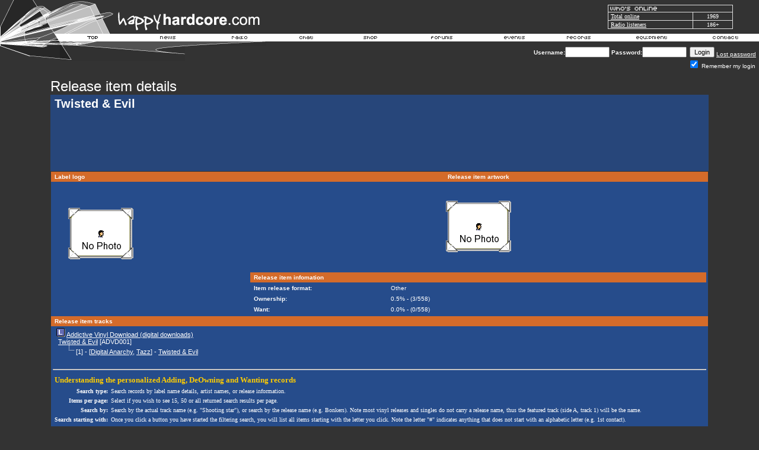

--- FILE ---
content_type: text/html
request_url: https://www.happyhardcore.com/records/record_releaseitemprofile.asp?action=recorditemsdisplay&recorditemsid=2215
body_size: 11607
content:
<html>
  <head>
	<meta charSet="utf-8"/>
	<meta property="fb:page_id" content="113075495369337"/>
<title>HappyHardcore.com - The most popular hardcore dance music site in the world</title>
<script src="/lib/site/navi_openwindow.js" type="b415a5b42401b2186fbc4137-text/javascript" charset="utf-8"></script>
<style type="text/css">
	a:active  {color:#FFFFFF;text-decoration:underline}
	a:link    {color:#FFFFFF;text-decoration:underline}
	a:visited {color:#FFFFFF;text-decoration:underline}
	a:hover   {color:#FFFFFF;text-decoration:underline}
input.radio {background: #264C8B; color:#000000}
	body,table,tr,td,textarea,select,input {
		font-family:Verdana, Arial, Helvetica;
		font-size:8pt;
	}
A.ssmItems:link	{color:black;text-decoration:none;}
A.ssmItems:hover	{color:black;text-decoration:none;}
A.ssmItems:active	{color:black;text-decoration:none;}
A.ssmItems:visited	{color:black;text-decoration:none;}
h1.title, h1.title2 {
	font-family: Verdana, Arial, Helvetica, sans-serif;
	display: inline;
	font-size: 12.5px;
	font-weight: normal;
}
h1.title2 {
	font-size: 20px;
	font-weight: 700;
}
</style>
<style type="text/css">
			.popup { font-family:Verdana,Arial,Helvetica,Sans-Serif; font-size:8.5pt;color:black }
			.popup_heading { font-weight:bold; color: #ce6300; font-family: Verdana,Arial,Helvetica,Sans-Serif; font-size:9pt; }
			.popup_sitetitle { font-family: Verdana, Arial, Helvetica, Sans-Serif; font-size:9pt; font-weight:bold; color:black}
			.popup_url { color:#666666; font-family: Verdana, Arial, Helvetica, Sans-Serif; font-size: 8pt; }
			.popup_link { font-family: Verdana, Arial, Helvetica, Sans-Serif; font-size: 9pt; }
   A.popup_commentslink:link, A.popup_commentslink:visited, A.popup_commentslink:active
   {
   	text-decoration: none;
   	font-family: Verdana,Arial,Helvetica,sans-serif;
   	font-weight: none;
   	font-size: 9px;
   	color: #444444;
   }
   A.popup_commentslink:hover
   {
   	text-decoration: underline;
   	font-family: Verdana,Arial,Helvetica,sans-serif;
   	font-weight: none;
   	font-size: 9px;
   	color: #E4630A;
   }
</style>
<script type="b415a5b42401b2186fbc4137-text/javascript" language="JavaScript">
		var disable_debug_handler=false;
	</script>
 <script src="/lib/radio/bubble/enum.js" type="b415a5b42401b2186fbc4137-text/javascript" language="JavaScript"></script><script src="/lib/radio/bubble/xml.js" type="b415a5b42401b2186fbc4137-text/javascript" language="JavaScript"></script><script src="/lib/radio/bubble/behavior.js" type="b415a5b42401b2186fbc4137-text/javascript" language="JavaScript"></script>
  <script language="javascript" TYPE="b415a5b42401b2186fbc4137-text/javascript">
     browserName = navigator.appName; browserVer = parseInt(navigator.appVersion);
     if ((browserName == "Netscape" && browserVer >= 3) || (browserName == "Microsoft Internet Explorer" && browserVer >=3))
      version = "n3";
     else
      version = "n2";
     var base = "/images/template/languages/english/";
     if (version == "n3"){
       nav_0on = new Image(36, 13); nav_0on.src = base + "over_top.gif";
       nav_1on = new Image(44, 13); nav_1on.src = base + "over_news.gif";
       nav_2on = new Image(63, 13); nav_2on.src = base + "over_radio.gif";
       nav_3on = new Image(63, 13); nav_3on.src = base + "over_chat.gif";
       nav_4on = new Image(93, 13); nav_4on.src = base + "over_shop.gif";
       nav_5on = new Image(93, 13); nav_5on.src = base + "over_forums.gif";
       nav_6on = new Image(50, 13); nav_6on.src = base + "over_events.gif";
       nav_7on = new Image(52, 13); nav_7on.src = base + "over_records.gif";
       nav_8on = new Image(63, 13); nav_8on.src = base + "over_equipment.gif";
       nav_9on = new Image(52, 13); nav_9on.src = base + "over_contact.gif";
       nav_0off = new Image(36, 13); nav_0off.src = base + "header_top.gif";
       nav_1off = new Image(44, 13); nav_1off.src = base + "header_news.gif";
       nav_2off = new Image(63, 13); nav_2off.src = base + "header_radio.gif";
       nav_3off = new Image(93, 13); nav_3off.src = base + "header_chat.gif";
       nav_4off = new Image(93, 13); nav_4off.src = base + "header_shop.gif";
       nav_5off = new Image(93, 13); nav_5off.src = base + "header_forums.gif";
       nav_6off = new Image(50, 13); nav_6off.src = base + "header_events.gif";
       nav_7off = new Image(52, 13); nav_7off.src = base + "header_records.gif";
       nav_8off = new Image(63, 13); nav_8off.src = base + "header_equipment.gif";
       nav_9off = new Image(52, 13); nav_9off.src = base + "header_contact.gif";
     }
       function On(imgName){
			if (version == "n3")
         {imgOn = eval(imgName + "on.src");
          document [imgName].src = imgOn;
         }
       }
       function Off(imgName){
			if (version == "n3")
         {imgOff = eval(imgName + "off.src");
          document [imgName].src = imgOff;
          window.status = ''
         }
       }
    </script>
<script data-cfasync="false" nonce="ee75fdd3-cf9b-4dae-88bf-fe706271b4a2">try{(function(w,d){!function(j,k,l,m){if(j.zaraz)console.error("zaraz is loaded twice");else{j[l]=j[l]||{};j[l].executed=[];j.zaraz={deferred:[],listeners:[]};j.zaraz._v="5874";j.zaraz._n="ee75fdd3-cf9b-4dae-88bf-fe706271b4a2";j.zaraz.q=[];j.zaraz._f=function(n){return async function(){var o=Array.prototype.slice.call(arguments);j.zaraz.q.push({m:n,a:o})}};for(const p of["track","set","debug"])j.zaraz[p]=j.zaraz._f(p);j.zaraz.init=()=>{var q=k.getElementsByTagName(m)[0],r=k.createElement(m),s=k.getElementsByTagName("title")[0];s&&(j[l].t=k.getElementsByTagName("title")[0].text);j[l].x=Math.random();j[l].w=j.screen.width;j[l].h=j.screen.height;j[l].j=j.innerHeight;j[l].e=j.innerWidth;j[l].l=j.location.href;j[l].r=k.referrer;j[l].k=j.screen.colorDepth;j[l].n=k.characterSet;j[l].o=(new Date).getTimezoneOffset();if(j.dataLayer)for(const t of Object.entries(Object.entries(dataLayer).reduce((u,v)=>({...u[1],...v[1]}),{})))zaraz.set(t[0],t[1],{scope:"page"});j[l].q=[];for(;j.zaraz.q.length;){const w=j.zaraz.q.shift();j[l].q.push(w)}r.defer=!0;for(const x of[localStorage,sessionStorage])Object.keys(x||{}).filter(z=>z.startsWith("_zaraz_")).forEach(y=>{try{j[l]["z_"+y.slice(7)]=JSON.parse(x.getItem(y))}catch{j[l]["z_"+y.slice(7)]=x.getItem(y)}});r.referrerPolicy="origin";r.src="/cdn-cgi/zaraz/s.js?z="+btoa(encodeURIComponent(JSON.stringify(j[l])));q.parentNode.insertBefore(r,q)};["complete","interactive"].includes(k.readyState)?zaraz.init():j.addEventListener("DOMContentLoaded",zaraz.init)}}(w,d,"zarazData","script");window.zaraz._p=async d$=>new Promise(ea=>{if(d$){d$.e&&d$.e.forEach(eb=>{try{const ec=d.querySelector("script[nonce]"),ed=ec?.nonce||ec?.getAttribute("nonce"),ee=d.createElement("script");ed&&(ee.nonce=ed);ee.innerHTML=eb;ee.onload=()=>{d.head.removeChild(ee)};d.head.appendChild(ee)}catch(ef){console.error(`Error executing script: ${eb}\n`,ef)}});Promise.allSettled((d$.f||[]).map(eg=>fetch(eg[0],eg[1])))}ea()});zaraz._p({"e":["(function(w,d){})(window,document)"]});})(window,document)}catch(e){throw fetch("/cdn-cgi/zaraz/t"),e;};</script></head>
<body bgColor="#333333" text="#FFFFFF" link="#FFFFFF" aLink="#FFFFFF" vLink="#FFFFFF" topmargin="0" leftmargin="0">
<style type="text/css">
.cswmItem {font-family:Verdana, Arial, Helvetica, Tahoma, sans-serif; font-size:10px; font-weight:normal; font-style:normal; color:#000000; text-align:left; text-decoration:none; padding:2px 5px 2px 5px}
.cswmItemOn {font-family:Verdana, Arial, Helvetica, Tahoma, sans-serif; font-size:10px; font-weight:normal; font-style:normal; color:#ffffff; text-decoration:none; padding:2px 5px 2px 5px}
.cswmItemCell {border-color:   ; border-style:solid; border-width:0px;}
.cswmExpand {cursor:default}
.cswmPopupBox {cursor:default; position:absolute; left:-500; display:none; z-index:1999; text-align:left;}
.cswmDisabled {color:#808080}
</style>

<div id="cswmPopupnav_0" class="cswmPopupBox">
  <div style="border-style:solid; border-width: 1px; border-color:#dfdfdf #000000 #000000 #dfdfdf">
    <div style="border-style:solid; border-width: 1px; border-color:black #808080 #808080 black">
      <table border="0" cellpadding="0" cellspacing="0">
        <tr onmouseover="if (!window.__cfRLUnblockHandlers) return false; cswmT('off'); cswmHiI('nav_0_0',1); cswmST(1);status='Home - My Area';" onmouseout="if (!window.__cfRLUnblockHandlers) return false; cswmT(250);cswmST();status='';" onClick="if (!window.__cfRLUnblockHandlers) return false; cswmHP(0);location.href='/forums/my.asp?sectionid=2'" data-cf-modified-b415a5b42401b2186fbc4137-="">
          <td width="1" id="cswmCellBordernav_0_0" class="cswmItemCell" bgcolor="#E7E7E7">
            <table width="100%" cellspacing="0" cellpadding="0" border="0">
              <tr>
                <td width="100%" nowrap="nowrap" id="cswmItemnav_0_0" class="cswmItem">
                  <span style="margin-right:5px">
                    <img align="absmiddle" id="cswmIconav_0_0" src="/images/forums/icon_nav_profile.gif" alt="" border=0 height="15" width="15" />
                  </span>
                  My Area
                </td>
              </tr>
            </table>
          </td>
        </tr>
        <tr onmouseover="if (!window.__cfRLUnblockHandlers) return false; cswmT('off'); cswmHiI('nav_0_1',1); cswmST(1);status='Home - Register';" onmouseout="if (!window.__cfRLUnblockHandlers) return false; cswmT(250);cswmST();status='';" onClick="if (!window.__cfRLUnblockHandlers) return false; cswmHP(0);location.href='/forums/policy.asp?sectionid=2'" data-cf-modified-b415a5b42401b2186fbc4137-="">
          <td width="1" id="cswmCellBordernav_0_1" class="cswmItemCell" bgcolor="#E7E7E7">
            <table width="100%" cellspacing="0" cellpadding="0" border="0">
              <tr>
                <td width="100%" nowrap="nowrap" id="cswmItemnav_0_1" class="cswmItem">
                  <span style="margin-right:5px">
                    <img align="absmiddle" id="cswmIconav_0_1" src="/images/forums/icon_nav_profile.gif" alt="" border=0 height="15" width="15" />
                  </span>
                  Register
                </td>
              </tr>
            </table>
          </td>
        </tr>
        <tr onmouseover="if (!window.__cfRLUnblockHandlers) return false; cswmT('off');cswmNHM('space',1);" onmouseout="if (!window.__cfRLUnblockHandlers) return false; cswmT(250)" data-cf-modified-b415a5b42401b2186fbc4137-="">
          <td align="Left" bgcolor="silver" colspan="2" height="1">
            <img style="display:block" src="/images/clearpixel.gif" width="1" height="1" alt="" border="0" />
          </td>
        </tr>
        <tr onmouseover="if (!window.__cfRLUnblockHandlers) return false; cswmT('off'); cswmHiI('nav_0_3',1); cswmST(1);status='Home - Donate to HappyHardcore.com';" onmouseout="if (!window.__cfRLUnblockHandlers) return false; cswmT(250);cswmST();status='';" onClick="if (!window.__cfRLUnblockHandlers) return false; cswmHP(0);location.href='/forums/portal_redirect.asp?linkid=416&linkname=HappyHardcore%2Ecom+%2D+Donations&catid=5&cattitle=General&area=&refID='" data-cf-modified-b415a5b42401b2186fbc4137-="">
          <td width="1" id="cswmCellBordernav_0_3" class="cswmItemCell" bgcolor="#E7E7E7">
            <table width="100%" cellspacing="0" cellpadding="0" border="0">
              <tr>
                <td width="100%" nowrap="nowrap" id="cswmItemnav_0_3" class="cswmItem">
                  <span style="margin-right:5px">
                    <img align="absmiddle" id="cswmIconav_0_3" src="/images/1pixel.gif" alt="" border=0 height="1" width="15" />
                  </span>
                  Donate
                </td>
              </tr>
            </table>
          </td>
        </tr>
        <tr onmouseover="if (!window.__cfRLUnblockHandlers) return false; cswmT('off'); cswmHiI('nav_0_4',1); cswmST(1,0,'nav_0_4');status='Home - Help';" onmouseout="if (!window.__cfRLUnblockHandlers) return false; cswmT(250);cswmST();status='';" onClick="if (!window.__cfRLUnblockHandlers) return false; cswmHP(0);location.href='/forums/faq_template.asp'" data-cf-modified-b415a5b42401b2186fbc4137-="">
          <td width="1" id="cswmCellBordernav_0_4" class="cswmItemCell" bgcolor="#E7E7E7">
            <table width="100%" cellspacing="0" cellpadding="0" border="0">
              <tr>
                <td width="100%" nowrap="nowrap" id="cswmItemnav_0_4" class="cswmItem">
                  <span style="margin-right:5px">
                    <img align="absmiddle" id="cswmIconav_0_4" src="/images/forums/icon_nav_help.gif" alt="" border=0 height="15" width="15" />
                  </span>
                  Help
                </td>
                <td id="cswmExpandnav_0_4" class="cswmExpand" style="padding-right:5px">
                  <img id="cswmExpandIcnav_0_4" src="/images/template/menu/arrow-black.gif" width="10" height="10" alt="" border="0" />
                </td>
              </tr>
            </table>
          </td>
        </tr>
      </table>
    </div>
  </div>
</div>
<div id="cswmPopup0" class="cswmPopupBox" onmouseover="if (!window.__cfRLUnblockHandlers) return false; cswmHiI('nav_0_4',1);" data-cf-modified-b415a5b42401b2186fbc4137-="">
  <div style="border-style:solid; border-width: 1px; border-color:#dfdfdf #000000 #000000 #dfdfdf">
    <div style="border-style:solid; border-width: 1px; border-color:black #808080 #808080 black">
      <table border="0" cellpadding="0" cellspacing="0">
        <tr onmouseover="if (!window.__cfRLUnblockHandlers) return false; cswmT('off'); cswmHiI('0_0',2); cswmST(2);status='Home - Help - FAQ';" onmouseout="if (!window.__cfRLUnblockHandlers) return false; cswmT(250);cswmST();status='';" onClick="if (!window.__cfRLUnblockHandlers) return false; cswmHP(0);location.href='/forums/faq_template.asp'" data-cf-modified-b415a5b42401b2186fbc4137-="">
          <td width="1" id="cswmCellBorder0_0" class="cswmItemCell" bgcolor="#E7E7E7">
            <table width="100%" cellspacing="0" cellpadding="0" border="0">
              <tr>
                <td width="100%" nowrap="nowrap" id="cswmItem0_0" class="cswmItem">
                  FAQ
                </td>
              </tr>
            </table>
          </td>
        </tr>
        <tr onmouseover="if (!window.__cfRLUnblockHandlers) return false; cswmT('off'); cswmHiI('0_1',2); cswmST(2);status='Home - Help - About us';" onmouseout="if (!window.__cfRLUnblockHandlers) return false; cswmT(250);cswmST();status='';" onClick="if (!window.__cfRLUnblockHandlers) return false; cswmHP(0);location.href='/forums/portal_redirect.asp?linkid=804&linkname=About+us&catid=5&cattitle=General&area=4&refID='" data-cf-modified-b415a5b42401b2186fbc4137-="">
          <td width="1" id="cswmCellBorder0_1" class="cswmItemCell" bgcolor="#E7E7E7">
            <table width="100%" cellspacing="0" cellpadding="0" border="0">
              <tr>
                <td width="100%" nowrap="nowrap" id="cswmItem0_1" class="cswmItem">
                  About us
                </td>
              </tr>
            </table>
          </td>
        </tr>
      </table>
    </div>
  </div>
</div>
<div id="cswmPopupnav_1" class="cswmPopupBox">
  <div style="border-style:solid; border-width: 1px; border-color:#dfdfdf #000000 #000000 #dfdfdf">
    <div style="border-style:solid; border-width: 1px; border-color:black #808080 #808080 black">
      <table border="0" cellpadding="0" cellspacing="0">
        <tr onmouseover="if (!window.__cfRLUnblockHandlers) return false; cswmT('off'); cswmHiI('nav_1_0',1); cswmST(1);status='News - Links';" onmouseout="if (!window.__cfRLUnblockHandlers) return false; cswmT(250);cswmST();status='';" onClick="if (!window.__cfRLUnblockHandlers) return false; cswmHP(0);location.href='/forums/portal_links.asp?sectionid=5&area=4'" data-cf-modified-b415a5b42401b2186fbc4137-="">
          <td width="1" id="cswmCellBordernav_1_0" class="cswmItemCell" bgcolor="#E7E7E7">
            <table width="100%" cellspacing="0" cellpadding="0" border="0">
              <tr>
                <td width="100%" nowrap="nowrap" id="cswmItemnav_1_0" class="cswmItem">
                  <span style="margin-right:5px">
                    <img align="absmiddle" id="cswmIconav_1_0" src="/images/forums/icon_nav_url.gif" alt="" border=0 height="15" width="15" />
                  </span>
                  Links
                </td>
              </tr>
            </table>
          </td>
        </tr>
        <tr onmouseover="if (!window.__cfRLUnblockHandlers) return false; cswmT('off'); cswmHiI('nav_1_1',1); cswmST(1,1,'nav_1_1');status='News - Articles';" onmouseout="if (!window.__cfRLUnblockHandlers) return false; cswmT(250);cswmST();status='';" onClick="if (!window.__cfRLUnblockHandlers) return false; cswmHP(0);location.href='/forums/portal_articles.asp?sectionid=5&area=3'" data-cf-modified-b415a5b42401b2186fbc4137-="">
          <td width="1" id="cswmCellBordernav_1_1" class="cswmItemCell" bgcolor="#E7E7E7">
            <table width="100%" cellspacing="0" cellpadding="0" border="0">
              <tr>
                <td width="100%" nowrap="nowrap" id="cswmItemnav_1_1" class="cswmItem">
                  <span style="margin-right:5px">
                    <img align="absmiddle" id="cswmIconav_1_1" src="/images/1pixel.gif" alt="" border=0 height="1" width="15" />
                  </span>
                  Articles
                </td>
                <td id="cswmExpandnav_1_1" class="cswmExpand" style="padding-right:5px">
                  <img id="cswmExpandIcnav_1_1" src="/images/template/menu/arrow-black.gif" width="10" height="10" alt="" border="0" />
                </td>
              </tr>
            </table>
          </td>
        </tr>
      </table>
    </div>
  </div>
</div>
<div id="cswmPopup1" class="cswmPopupBox" onmouseover="if (!window.__cfRLUnblockHandlers) return false; cswmHiI('nav_1_1',1);" data-cf-modified-b415a5b42401b2186fbc4137-="">
  <div style="border-style:solid; border-width: 1px; border-color:#dfdfdf #000000 #000000 #dfdfdf">
    <div style="border-style:solid; border-width: 1px; border-color:black #808080 #808080 black">
      <table border="0" cellpadding="0" cellspacing="0">
        <tr onmouseover="if (!window.__cfRLUnblockHandlers) return false; cswmT('off'); cswmHiI('1_0',2); cswmST(2);status='News - Articles - Competitions';" onmouseout="if (!window.__cfRLUnblockHandlers) return false; cswmT(250);cswmST();status='';" onClick="if (!window.__cfRLUnblockHandlers) return false; cswmHP(0);location.href='/forums/portal_articles.asp?catid=10&cattitle=Competitions&area='" data-cf-modified-b415a5b42401b2186fbc4137-="">
          <td width="1" id="cswmCellBorder1_0" class="cswmItemCell" bgcolor="#E7E7E7">
            <table width="100%" cellspacing="0" cellpadding="0" border="0">
              <tr>
                <td width="100%" nowrap="nowrap" id="cswmItem1_0" class="cswmItem">
                  Competitions
                </td>
              </tr>
            </table>
          </td>
        </tr>
        <tr onmouseover="if (!window.__cfRLUnblockHandlers) return false; cswmT('off'); cswmHiI('1_1',2); cswmST(2);status='News - Articles - Interviews';" onmouseout="if (!window.__cfRLUnblockHandlers) return false; cswmT(250);cswmST();status='';" onClick="if (!window.__cfRLUnblockHandlers) return false; cswmHP(0);location.href='/forums/portal_articles.asp?catid=9&area=3&refID=&cattitle=Interviews'" data-cf-modified-b415a5b42401b2186fbc4137-="">
          <td width="1" id="cswmCellBorder1_1" class="cswmItemCell" bgcolor="#E7E7E7">
            <table width="100%" cellspacing="0" cellpadding="0" border="0">
              <tr>
                <td width="100%" nowrap="nowrap" id="cswmItem1_1" class="cswmItem">
                  Interviews
                </td>
              </tr>
            </table>
          </td>
        </tr>
      </table>
    </div>
  </div>
</div>
<div id="cswmPopupnav_2" class="cswmPopupBox">
  <div style="border-style:solid; border-width: 1px; border-color:#dfdfdf #000000 #000000 #dfdfdf">
    <div style="border-style:solid; border-width: 1px; border-color:black #808080 #808080 black">
      <table border="0" cellpadding="0" cellspacing="0">
        <tr onmouseover="if (!window.__cfRLUnblockHandlers) return false; cswmT('off'); cswmHiI('nav_2_0',1); cswmST(1);status='Radio - About HappyHardcore.com DJs';" onmouseout="if (!window.__cfRLUnblockHandlers) return false; cswmT(250);cswmST();status='';" onClick="if (!window.__cfRLUnblockHandlers) return false; cswmHP(0);location.href='/radio/about/'" data-cf-modified-b415a5b42401b2186fbc4137-="">
          <td width="1" id="cswmCellBordernav_2_0" class="cswmItemCell" bgcolor="#E7E7E7">
            <table width="100%" cellspacing="0" cellpadding="0" border="0">
              <tr>
                <td width="100%" nowrap="nowrap" id="cswmItemnav_2_0" class="cswmItem">
                  About HHC.com DJs
                </td>
              </tr>
            </table>
          </td>
        </tr>
      </table>
    </div>
  </div>
</div>
<div id="cswmPopupnav_3" class="cswmPopupBox">
  <div style="border-style:solid; border-width: 1px; border-color:#dfdfdf #000000 #000000 #dfdfdf">
    <div style="border-style:solid; border-width: 1px; border-color:black #808080 #808080 black">
      <table border="0" cellpadding="0" cellspacing="0">
      </table>
    </div>
  </div>
</div>
<div id="cswmPopupnav_4" class="cswmPopupBox">
  <div style="border-style:solid; border-width: 1px; border-color:#dfdfdf #000000 #000000 #dfdfdf">
    <div style="border-style:solid; border-width: 1px; border-color:black #808080 #808080 black">
      <table border="0" cellpadding="0" cellspacing="0">
        <tr onmouseover="if (!window.__cfRLUnblockHandlers) return false; cswmT('off'); cswmHiI('nav_4_1',1); cswmST(1);status='Shop - T-shirts and merchandise';" onmouseout="if (!window.__cfRLUnblockHandlers) return false; cswmT(250);cswmST();status='';" onClick="if (!window.__cfRLUnblockHandlers) return false; cswmHP(0);location.href='https://www.cafepress.com/happyhard'" data-cf-modified-b415a5b42401b2186fbc4137-="">
          <td width="1" id="cswmCellBordernav_4_1" class="cswmItemCell" bgcolor="#E7E7E7">
            <table width="100%" cellspacing="0" cellpadding="0" border="0">
              <tr>
                <td width="100%" nowrap="nowrap" id="cswmItemnav_4_1" class="cswmItem">
                  T-shirts and merchandise
                </td>
              </tr>
            </table>
          </td>
        </tr>
      </table>
    </div>
  </div>
</div>
<div id="cswmPopupnav_5" class="cswmPopupBox">
  <div style="border-style:solid; border-width: 1px; border-color:#dfdfdf #000000 #000000 #dfdfdf">
    <div style="border-style:solid; border-width: 1px; border-color:black #808080 #808080 black">
      <table border="0" cellpadding="0" cellspacing="0">
        <tr onmouseover="if (!window.__cfRLUnblockHandlers) return false; cswmT('off'); cswmHiI('nav_5_0',1); cswmST(1);status='Forums - Profile';" onmouseout="if (!window.__cfRLUnblockHandlers) return false; cswmT(250);cswmST();status='';" onClick="if (!window.__cfRLUnblockHandlers) return false; cswmHP(0);location.href='/forums/memberprofile.asp?mode=Edit'" data-cf-modified-b415a5b42401b2186fbc4137-="">
          <td width="1" id="cswmCellBordernav_5_0" class="cswmItemCell" bgcolor="#E7E7E7">
            <table width="100%" cellspacing="0" cellpadding="0" border="0">
              <tr>
                <td width="100%" nowrap="nowrap" id="cswmItemnav_5_0" class="cswmItem">
                  Profile
                </td>
              </tr>
            </table>
          </td>
        </tr>
        <tr onmouseover="if (!window.__cfRLUnblockHandlers) return false; cswmT('off'); cswmHiI('nav_5_1',1); cswmST(1);status='Forums - Register';" onmouseout="if (!window.__cfRLUnblockHandlers) return false; cswmT(250);cswmST();status='';" onClick="if (!window.__cfRLUnblockHandlers) return false; cswmHP(0);location.href='/forums/policy.asp'" data-cf-modified-b415a5b42401b2186fbc4137-="">
          <td width="1" id="cswmCellBordernav_5_1" class="cswmItemCell" bgcolor="#E7E7E7">
            <table width="100%" cellspacing="0" cellpadding="0" border="0">
              <tr>
                <td width="100%" nowrap="nowrap" id="cswmItemnav_5_1" class="cswmItem">
                  Register
                </td>
              </tr>
            </table>
          </td>
        </tr>
        <tr onmouseover="if (!window.__cfRLUnblockHandlers) return false; cswmT('off'); cswmHiI('nav_5_2',1); cswmST(1);status='Forums - Active Topics';" onmouseout="if (!window.__cfRLUnblockHandlers) return false; cswmT(250);cswmST();status='';" onClick="if (!window.__cfRLUnblockHandlers) return false; cswmHP(0);location.href='/forums/active.asp'" data-cf-modified-b415a5b42401b2186fbc4137-="">
          <td width="1" id="cswmCellBordernav_5_2" class="cswmItemCell" bgcolor="#E7E7E7">
            <table width="100%" cellspacing="0" cellpadding="0" border="0">
              <tr>
                <td width="100%" nowrap="nowrap" id="cswmItemnav_5_2" class="cswmItem">
                  Active Topics
                </td>
              </tr>
            </table>
          </td>
        </tr>
        <tr onmouseover="if (!window.__cfRLUnblockHandlers) return false; cswmT('off'); cswmHiI('nav_5_3',1); cswmST(1);status='Forums - Topic Stats';" onmouseout="if (!window.__cfRLUnblockHandlers) return false; cswmT(250);cswmST();status='';" onClick="if (!window.__cfRLUnblockHandlers) return false; cswmHP(0);location.href='/forums/topic_stats.asp'" data-cf-modified-b415a5b42401b2186fbc4137-="">
          <td width="1" id="cswmCellBordernav_5_3" class="cswmItemCell" bgcolor="#E7E7E7">
            <table width="100%" cellspacing="0" cellpadding="0" border="0">
              <tr>
                <td width="100%" nowrap="nowrap" id="cswmItemnav_5_3" class="cswmItem">
                  Topic Stats
                </td>
              </tr>
            </table>
          </td>
        </tr>
        <tr onmouseover="if (!window.__cfRLUnblockHandlers) return false; cswmT('off'); cswmHiI('nav_5_4',1); cswmST(1);status='Forums - Members';" onmouseout="if (!window.__cfRLUnblockHandlers) return false; cswmT(250);cswmST();status='';" onClick="if (!window.__cfRLUnblockHandlers) return false; cswmHP(0);location.href='/forums/members.asp'" data-cf-modified-b415a5b42401b2186fbc4137-="">
          <td width="1" id="cswmCellBordernav_5_4" class="cswmItemCell" bgcolor="#E7E7E7">
            <table width="100%" cellspacing="0" cellpadding="0" border="0">
              <tr>
                <td width="100%" nowrap="nowrap" id="cswmItemnav_5_4" class="cswmItem">
                  Members
                </td>
              </tr>
            </table>
          </td>
        </tr>
        <tr onmouseover="if (!window.__cfRLUnblockHandlers) return false; cswmT('off'); cswmHiI('nav_5_5',1); cswmST(1);status='Forums - Search';" onmouseout="if (!window.__cfRLUnblockHandlers) return false; cswmT(250);cswmST();status='';" onClick="if (!window.__cfRLUnblockHandlers) return false; cswmHP(0);location.href='/forums/search.asp'" data-cf-modified-b415a5b42401b2186fbc4137-="">
          <td width="1" id="cswmCellBordernav_5_5" class="cswmItemCell" bgcolor="#E7E7E7">
            <table width="100%" cellspacing="0" cellpadding="0" border="0">
              <tr>
                <td width="100%" nowrap="nowrap" id="cswmItemnav_5_5" class="cswmItem">
                  Search
                </td>
              </tr>
            </table>
          </td>
        </tr>
        <tr onmouseover="if (!window.__cfRLUnblockHandlers) return false; cswmT('off');cswmNHM('space',1);" onmouseout="if (!window.__cfRLUnblockHandlers) return false; cswmT(250)" data-cf-modified-b415a5b42401b2186fbc4137-="">
          <td align="Left" bgcolor="silver" colspan="2" height="1">
            <img style="display:block" src="/images/clearpixel.gif" width="1" height="1" alt="" border="0" />
          </td>
        </tr>
        <tr onmouseover="if (!window.__cfRLUnblockHandlers) return false; cswmT('off'); cswmHiI('nav_5_7',1); cswmST(1);status='Forums - Bookmarks';" onmouseout="if (!window.__cfRLUnblockHandlers) return false; cswmT(250);cswmST();status='';" onClick="if (!window.__cfRLUnblockHandlers) return false; cswmHP(0);location.href='/forums/bookmark.asp'" data-cf-modified-b415a5b42401b2186fbc4137-="">
          <td width="1" id="cswmCellBordernav_5_7" class="cswmItemCell" bgcolor="#E7E7E7">
            <table width="100%" cellspacing="0" cellpadding="0" border="0">
              <tr>
                <td width="100%" nowrap="nowrap" id="cswmItemnav_5_7" class="cswmItem">
                  Bookmarks
                </td>
              </tr>
            </table>
          </td>
        </tr>
      </table>
    </div>
  </div>
</div>
<div id="cswmPopupnav_6" class="cswmPopupBox">
  <div style="border-style:solid; border-width: 1px; border-color:#dfdfdf #000000 #000000 #dfdfdf">
    <div style="border-style:solid; border-width: 1px; border-color:black #808080 #808080 black">
      <table border="0" cellpadding="0" cellspacing="0">
        <tr onmouseover="if (!window.__cfRLUnblockHandlers) return false; cswmT('off'); cswmHiI('nav_6_0',1); cswmST(1);status='Events - Add event';" onmouseout="if (!window.__cfRLUnblockHandlers) return false; cswmT(250);cswmST();status='';" onClick="if (!window.__cfRLUnblockHandlers) return false; cswmHP(0);location.href='/forums/events.asp?mode=add'" data-cf-modified-b415a5b42401b2186fbc4137-="">
          <td width="1" id="cswmCellBordernav_6_0" class="cswmItemCell" bgcolor="#E7E7E7">
            <table width="100%" cellspacing="0" cellpadding="0" border="0">
              <tr>
                <td width="100%" nowrap="nowrap" id="cswmItemnav_6_0" class="cswmItem">
                  <span style="margin-right:5px">
                    <img align="absmiddle" id="cswmIconav_6_0" src="/images/forums/event_1.gif" alt="" border=0 height="15" width="15" />
                  </span>
                  Add event
                </td>
              </tr>
            </table>
          </td>
        </tr>
      </table>
    </div>
  </div>
</div>
<div id="cswmPopupnav_7" class="cswmPopupBox">
  <div style="border-style:solid; border-width: 1px; border-color:#dfdfdf #000000 #000000 #dfdfdf">
    <div style="border-style:solid; border-width: 1px; border-color:black #808080 #808080 black">
      <table border="0" cellpadding="0" cellspacing="0">
        <tr onmouseover="if (!window.__cfRLUnblockHandlers) return false; cswmT('off'); cswmHiI('nav_7_0',1); cswmST(1);status='Records - Label Search';" onmouseout="if (!window.__cfRLUnblockHandlers) return false; cswmT(250);cswmST();status='';" onClick="if (!window.__cfRLUnblockHandlers) return false; cswmHP(0);location.href='/records/record_labelprofile.asp'" data-cf-modified-b415a5b42401b2186fbc4137-="">
          <td width="1" id="cswmCellBordernav_7_0" class="cswmItemCell" bgcolor="#E7E7E7">
            <table width="100%" cellspacing="0" cellpadding="0" border="0">
              <tr>
                <td width="100%" nowrap="nowrap" id="cswmItemnav_7_0" class="cswmItem">
                  <span style="margin-right:5px">
                    <img align="absmiddle" id="cswmIconav_7_0" src="/images/record/l.gif" alt="" border=0 height="15" width="15" />
                  </span>
                  Label search
                </td>
              </tr>
            </table>
          </td>
        </tr>
        <tr onmouseover="if (!window.__cfRLUnblockHandlers) return false; cswmT('off'); cswmHiI('nav_7_1',1); cswmST(1);status='Records - Artist search';" onmouseout="if (!window.__cfRLUnblockHandlers) return false; cswmT(250);cswmST();status='';" onClick="if (!window.__cfRLUnblockHandlers) return false; cswmHP(0);location.href='/records/record_artistprofile.asp'" data-cf-modified-b415a5b42401b2186fbc4137-="">
          <td width="1" id="cswmCellBordernav_7_1" class="cswmItemCell" bgcolor="#E7E7E7">
            <table width="100%" cellspacing="0" cellpadding="0" border="0">
              <tr>
                <td width="100%" nowrap="nowrap" id="cswmItemnav_7_1" class="cswmItem">
                  <span style="margin-right:5px">
                    <img align="absmiddle" id="cswmIconav_7_1" src="/images/record/a.gif" alt="" border=0 height="15" width="15" />
                  </span>
                  Artist search
                </td>
              </tr>
            </table>
          </td>
        </tr>
        <tr onmouseover="if (!window.__cfRLUnblockHandlers) return false; cswmT('off'); cswmHiI('nav_7_2',1); cswmST(1);status='Records - Release / Track search';" onmouseout="if (!window.__cfRLUnblockHandlers) return false; cswmT(250);cswmST();status='';" onClick="if (!window.__cfRLUnblockHandlers) return false; cswmHP(0);location.href='/records/record_releaseitemprofile.asp'" data-cf-modified-b415a5b42401b2186fbc4137-="">
          <td width="1" id="cswmCellBordernav_7_2" class="cswmItemCell" bgcolor="#E7E7E7">
            <table width="100%" cellspacing="0" cellpadding="0" border="0">
              <tr>
                <td width="100%" nowrap="nowrap" id="cswmItemnav_7_2" class="cswmItem">
                  <span style="margin-right:5px">
                    <img align="absmiddle" id="cswmIconav_7_2" src="/images/record/r.gif" alt="" border=0 height="15" width="15" />
                  </span>
                  Release / Track search
                </td>
              </tr>
            </table>
          </td>
        </tr>
        <tr onmouseover="if (!window.__cfRLUnblockHandlers) return false; cswmT('off');cswmNHM('space',1);" onmouseout="if (!window.__cfRLUnblockHandlers) return false; cswmT(250)" data-cf-modified-b415a5b42401b2186fbc4137-="">
          <td align="Left" bgcolor="#c0c0c0" colspan="2" height="1">
            <img style="display:block" src="/images/clearpixel.gif" width="1" height="1" alt="" border="0" />
          </td>
        </tr>
      </table>
    </div>
  </div>
</div>

<script type="b415a5b42401b2186fbc4137-text/javascript">
	var cswmDetectedBrowser = 'Moz1DHTML';
	var cswmMBZ = false;
	var cswmCSDS = false;
	var cswmTI = '';
	var cswmClkd = -1;
	var cswmPI = new Array();
	var cswmPL = new Array();
	var cswmPT = new Array();
	var cswmNH = new Array();
	var cswmPW = 0;
	var cswmPH = 0;
	var cswmSPnt = '';
	var cswmDir = '';
	var cswmMB = 0;
	var cswmSI = '';
	var cswmSE = new Object();
	var cswmSEL = 0;
	var cswmSET = 0;
	var cswmSEH = 0;
	var cswmSEW = 0;
	var cswmBW = 0;
	var cswmBH = 0;
	var cswmAR = 0;
	var cswmAB = 0;
	var cswmAT = 0;
	var cswmSLA = 0;
	var cswmSTA = 0;
	var cswmExIS = new Image();
	cswmExIS.src = '/images/template/menu/arrow-black.gif';
	var cswmExdIS = new Image();
	cswmExdIS.src = '/images/template/menu/arrow-white.gif';
	var cswmCTH = true;
	var cswmXOff = 0;
	var cswmYOff = 0;
	var cswmFP = 0;
	var cswmSTI = 0;
	var cswmSTMS = 0;
	var cswmZIC = 1000;
	var cswmItmSelBgImg = '';
	var cswmCellBorder = 0;
	var cswmCompatMode = 'BackCompat';
	if (String(document.compatMode) != 'undefined') {
		var cswmCompatMode = document.compatMode;
	}

	function cswmT(ms) {
		if (ms != 'off') {
			if (cswmCTH != 0) {
				cswmTI = setTimeout('cswmHP(0);', ms);
			}
		} else {
			clearTimeout(cswmTI);
		}
	}

	function cswmST(l, g, i) {
		if (i) {
			cswmHP(l);
			cswmSP(g, i);
		} else if (l) {
			cswmHP(l);
		}
	}

	function cswmShow(id, srcid, relpos, offsetX, offsetY, fixedpos) {
		clearTimeout(cswmTI);
		if (cswmClkd != id) {
			cswmHP(0);
			cswmSI = srcid;
			cswmSPnt = relpos;
			cswmClkd = id;
			cswmDir = 'right';
			if (document.getElementById('cswmPopup' + id)) {
				if (offsetX) cswmXOff = offsetX;
				if (offsetY) cswmYOff = offsetY;
				if (fixedpos) cswmFP = fixedpos;
				cswmSP(id);
			}
		}
	}

	function cswmHide() {
		cswmTI = setTimeout('cswmHP(0);', 250);
	}

	function cswmHideNow() {
		cswmHP(0);
	}

	function cswmHiI(id, l) {
		var item = document.getElementById('cswmItem' + id);
		if (!item) {
			return;
		} else {
			var expandIc = document.getElementById('cswmExpandIc' + id);
			var icoOn = document.getElementById('cswmIcoOn' + id);
			var ico = new Object();
			var cb = document.getElementById('cswmCellBorder' + id);
		}
		var bgco;
		try {
			bgco = item.getAttribute('cswmSelColor');
		} catch (e) {
			bgco = false;
		}
		var bgimg;
		try {
			bgimg = cb.getAttribute('cswmselbg');
		} catch (e) {
			bgimg = false;
		}
		if (icoOn) {
			ico = document.getElementById('cswmIco' + id);
			ico.style.display = 'none';
			icoOn.style.display = 'inline';
		}
		item.style.color = '#ffffff';
		if (bgco) {
			cb.style.backgroundColor = bgco;
		} else {
			cb.style.backgroundColor = '#4682b4';
		}
		if (bgimg) {
			if (bgimg == 'null') {
				cb.style.backgroundImage = 'none';
			} else {
				cb.style.backgroundImage = 'url(' + bgimg + ')';
			}
		} else if (cswmItmSelBgImg != '') {
			cb.style.backgroundImage = 'url(' + cswmItmSelBgImg + ')';
		} else {
			cb.style.backgroundImage = 'none';
		}
		if (expandIc) {
			expandIc.src = cswmExdIS.src;
		}
		cswmNHM(id, l);
		cswmNH[l - 1] = id;
	}

	function cswmNHM(id, l) {
		if (cswmNH[l - 1] != id) {
			var count = l - 1;
			for (count = l - 1; count < cswmNH.length; count++) {
				cswmDiI(cswmNH[count]);
			}
			cswmNH.length = l;
		}
	}

	function cswmDiI(id, bgco) {
		var item = document.getElementById('cswmItem' + id);
		if (!item) {
			return;
		} else {
			var expandIc = document.getElementById('cswmExpandIc' + id);
			var icoOn = document.getElementById('cswmIcoOn' + id);
			var ico = new Object();
			var cb = document.getElementById('cswmCellBorder' + id);
		}
		var bgco;
		try {
			bgco = item.getAttribute('cswmUnSelColor');
		} catch (e) {
			bgco = false;
		}
		var bgimg;
		try {
			bgimg = cb.getAttribute('cswmbg');
		} catch (e) {
			bgimg = false;
		}
		if (icoOn) {
			ico = document.getElementById('cswmIco' + id);
			ico.style.display = 'inline';
			icoOn.style.display = 'none';
		}
		item.style.color = '#000000';
		if (bgco) {
			cb.style.backgroundColor = bgco;
		} else {
			cb.style.backgroundColor = '#E7E7E7';
		}
		if (bgimg) {
			if (bgimg == 'null') {
				cb.style.backgroundImage = '';
			} else {
				cb.style.backgroundImage = 'url(' + bgimg + ')';
			}
		} else {
			cb.style.backgroundImage = '';
		}
		if (expandIc) {
			expandIc.src = cswmExIS.src;
		}
	}

	function cswmSP(id, itemid) {
		var lgr = document.getElementById('cswmPopup' + id);
		lgr.style.display = 'inline';
		lgr.style.top = '-500px';
		lgr.style.left = '-500px';
		if (navigator.productSub > 20010725 && lgr.offsetParent.tagName != 'BODY') {
			cswmZIC += 1;
			lgr = document.body.insertBefore(lgr, document.body.firstChild);
			lgr.style.zIndex += cswmZIC;
		}
		lgr.style.display = 'none';
		if (!itemid) {
			if (cswmFP) {
				cswmSEL = cswmXOff;
				cswmSET = cswmYOff;
				cswmSEH = 1;
				cswmSEW = 1;
				cswmFP = 0;
			} else {
				if (!document.getElementById(cswmSI)) {
					return;
				}
				cswmSE = new Object(document.getElementById(cswmSI));
				cswmSEL = new Number(cswmSE.offsetLeft + cswmXOff + document.body.offsetLeft);
				cswmSET = new Number(cswmSE.offsetTop + cswmYOff + document.body.offsetTop);
				cswmSEH = cswmSE.offsetHeight;
				cswmSEW = cswmSE.offsetWidth;
				var cswmPrO = cswmSE;
				var cswmPrT = '';
				if (navigator.productSub > 20010725) {
					while (cswmPrT != 'BODY') {
						cswmPrO = cswmPrO.offsetParent;
						cswmSEL += cswmPrO.offsetLeft;
						cswmSET += cswmPrO.offsetTop;
						cswmPrT = cswmPrO.tagName;
					}
				}
			}
			lgr.style.display = 'inline';
			cswmPW = lgr.offsetWidth;
			cswmPH = lgr.offsetHeight;
			cswmBW = document.width;
			cswmBH = window.innerHeight - 15;
			cswmSLA = window.pageXOffset;
			cswmSTA = window.pageYOffset;
			switch (cswmSPnt) {
				case 'above':
					cswmPL[cswmPL.length] = cswmSEL;
					cswmPT[cswmPT.length] = cswmSET - cswmPH;
					cswmCA();
					cswmCR();
					break;
				case 'below':
					cswmPL[cswmPL.length] = cswmSEL;
					cswmPT[cswmPT.length] = cswmSET + cswmSEH;
					cswmCB();
					cswmCR();
					break;
				case 'right':
					cswmPL[cswmPL.length] = cswmSEL + cswmSEW;
					cswmPT[cswmPT.length] = cswmSET;
					cswmCR();
					cswmCB();
					break;
				case 'left':
					cswmPL[cswmPL.length] = cswmSEL - cswmPW;
					cswmPT[cswmPT.length] = cswmSET;
					cswmCL();
					cswmCB();
					cswmDir = 'left';
					break;
			}
			cswmXOff = 0;
			cswmYOff = 0;
			lgr.style.left = cswmPL[cswmPL.length - 1] + 'px';
			lgr.style.top = cswmPT[cswmPT.length - 1] + 'px';
			cswmPI[cswmPI.length] = id;
		} else {
			cswmPL[cswmPL.length] = document.getElementById('cswmPopup' + cswmPI[cswmPI.length - 1]).offsetWidth + cswmPL[cswmPL.length - 1] - 4;
			if (navigator.productSub > 20010725) {
				cswmPT[cswmPT.length] = cswmPT[cswmPT.length - 1];
				var cswmPrO = document.getElementById('cswmItem' + itemid);
				var cswmPrT = '';
				while (cswmPrT != 'cswmPopupBox') {
					cswmPT[cswmPT.length - 1] += cswmPrO.offsetTop;
					cswmPrO = cswmPrO.offsetParent;
					cswmPrT = cswmPrO.className;
				}
			} else {
				cswmPT[cswmPT.length] = document.getElementById('cswmItem' + itemid).offsetTop;
			}
			lgr.style.display = 'inline';
			cswmPW = lgr.offsetWidth;
			cswmPH = lgr.offsetHeight;
			var cswmPrW = document.getElementById('cswmPopup' + cswmPI[cswmPI.length - 1]).offsetWidth;
			cswmAR = cswmBW - cswmPL[cswmPL.length - 1] + cswmSLA;
			cswmAB = cswmBH - cswmPT[cswmPT.length - 1] + cswmSTA;
			if (cswmPL[cswmPL.length - 2] == cswmSLA) {
				cswmDir = 'right';
			}
			if ((cswmAR < cswmPW) || (cswmDir == 'left')) {
				cswmMB = (cswmPL[cswmPL.length - 1] - cswmPW - cswmPrW) + 8;
				if ((cswmMB >= 0) && (cswmMB > cswmSLA)) {
					cswmDir = 'left';
				} else {
					cswmMB = cswmSLA;
				}
				cswmPL[cswmPL.length - 1] = cswmMB;
			}
			if (cswmAB < cswmPH) {
				cswmMB = cswmPT[cswmPT.length - 1] - (cswmPH - cswmAB);
				if (cswmMB < cswmSTA) {
					cswmMB = cswmSTA;
				}
				cswmPT[cswmPT.length - 1] = cswmMB;
			}
			lgr.style.left = cswmPL[cswmPL.length - 1] + 'px';
			lgr.style.top = cswmPT[cswmPT.length - 1] + 'px';
			cswmPI[cswmPI.length] = id;
		}
	}

	function cswmHP(level) {
		if (cswmClkd == -1) {
			return false;
		} else if (level == 0) {
			clearTimeout(cswmSTI);
			cswmClkd = -1;
			var id = cswmPI[0];
			var count = 0;
			for (count = 0; count < cswmNH.length; count++) {
				cswmDiI(cswmNH[count]);
			}
			cswmNH.length = 0;
		}
		var count = level;
		for (count = level; count < cswmPI.length; count++) {
			document.getElementById('cswmPopup' + cswmPI[count]).style.display = 'none';
		}
		cswmPI.length = level;
		cswmPL.length = level;
		cswmPT.length = level;
	}

	function cswmCR() {
		cswmAR = (cswmBW + cswmSLA) - cswmPL[cswmPL.length - 1];
		if (cswmAR < cswmPW) {
			if (cswmSPnt == 'below' || cswmSPnt == 'above') {
				cswmMB = cswmPL[cswmPL.length - 1] - (cswmPW - cswmAR);
				if (cswmMB < 0 || cswmMB < cswmSLA) {
					cswmMB = cswmSLA;
				}
				cswmPL[cswmPL.length - 1] = cswmMB;
			} else {
				cswmMB = cswmSEL - cswmPW;
				if (cswmMB >= 0) {
					cswmPL[cswmPL.length - 1] = cswmMB;
				}
			}
		}
	}

	function cswmCL() {
		if (cswmPL[cswmPL.length - 1] < (cswmSLA)) {
			cswmPL[cswmPL.length - 1] = cswmSEL + cswmSEW;
			cswmCR();
		}
	}

	function cswmCB() {
		cswmAB = (cswmBH + cswmSTA) - cswmPT[cswmPT.length - 1];
		cswmAT = cswmBH - (cswmAB + cswmSEH);
		if (cswmAB < cswmPH) {
			if (cswmSPnt == 'below') {
				cswmMB = cswmPT[cswmPT.length - 1] - cswmPH - cswmSEH;
				if ((cswmMB >= 0) && (cswmAB < cswmAT)) {
					cswmPT[cswmPT.length - 1] = cswmMB;
				}
			} else {
				cswmMB = cswmPT[cswmPT.length - 1] - (cswmPH - cswmAB);
				if (cswmMB < 0 || cswmMB < cswmSTA) {
					cswmMB = cswmSTA;
				}
				cswmPT[cswmPT.length - 1] = cswmMB;
			}
		}
	}

	function cswmCA() {
		if (cswmPT[cswmPT.length - 1] < (cswmSTA)) {
			cswmPT[cswmPT.length - 1] = cswmSET + cswmSEH;
			cswmCB();
		}
	}

	function cswmShowInFrame(MenuID, x, y) {
		x += window.pageXOffset;
		y += window.pageYOffset;
		cswmShow(MenuID, '', 'below', x, y, 1);
	}

	function cswmHideSelectBox() {}

	function cswmRefresh() {}

	function cswmMenuBarInit() {}
</script><script type="b415a5b42401b2186fbc4137-text/javascript">function blinky(it){if (typeof it != 'undefined'){obj = document.getElementById(it);if (obj.style.visibility == "visible"){obj.style.visibility = "hidden";}else{obj.style.visibility = "visible";}};blink = setInterval("blinky('s1')", 750);}</script>
    <TABLE border="0" cellPadding="0" cellSpacing="0" width="100%">
      <TR>
        <TD rowSpan="3" width="101" valign="top" align="right"><a href="/"><IMG border="0" src="/images/template/header2_01_101x103.gif" width="101" height="103"></a></TD>
        <TD colSpan="6" valign="bottom" align="left"><img src="/images/1pixel.gif" border="0" width="1" height="1"><br><a href="/"><img border="0" src="/images/template/header2_02_02_339x56.gif" width="339" height="56"></a></TD>
        <TD colSpan="6" valign="middle" align="right">
          <table border="0" cellpadding="0" cellspacing="0" width="100%">
            <tr>
              <td valign="middle" align="right">
                <table border="0" cellpadding="1" cellspacing="1" width="50%" bgcolor="#DFDFDF" title="Fellow ravers online at happyhardcore.com

Record total online 11764
Set on 2021/01/06 15:21">
                  <tr>
                    <td width="80%" colspan="2" bgcolor="#333333"><img border="0" src="/images/template/whoisoneline.gif" width="82" height="9" alt="Raver's online"></td>
                  </tr>
                  <tr>
                    <td width="100" bgcolor="#333333"><font face="Verdana" size="1" color="#C0C0C0">&nbsp;<a href="javascript:DockPopUp('/forums/pop_online.asp','buddypopup',300,500,0,1);" onmouseout="if (!window.__cfRLUnblockHandlers) return false; this.style.backgroundColor='#333333';" onmouseover="if (!window.__cfRLUnblockHandlers) return false; this.style.backgroundColor='#396DC6';" data-cf-modified-b415a5b42401b2186fbc4137-="">Total online</a></font></td>
                    <td width="40" bgcolor="#333333" align="center"><font face="Verdana" size="1" color="white">1969</font></td>
                  </tr>
                  <tr>
                    <td width="110" nowrap bgcolor="#333333"><font face="Verdana" size="1" color="white">&nbsp;<a href="#"><span class="small" onmouseout="if (!window.__cfRLUnblockHandlers) return false; this.style.backgroundColor='#333333';" onmouseover="if (!window.__cfRLUnblockHandlers) return false; this.style.backgroundColor='#396DC6';" data-cf-modified-b415a5b42401b2186fbc4137-=""><a href="/radio/">Radio listeners</a></span></font></td>
                    <td width="40" nowrap bgcolor="#333333" align="center"><font face="Verdana" size="1" color="white">186+</font></td>
                  </tr>
                </table>
              </td>
              <td width="0"><IMG border="0" height="1" src="/images/template/spacer.gif" width="20"></td>
            </tr>
          </table>
        </TD>
      </TR>
      <TR>
        <TD height="13" bgcolor="#FFFFFF" align="center" valign="top"><a href="/" title="Home"><IMG src="/images/template/languages/english/header_top.gif" border="0" height="13" width="36" id="nav_0" name="nav_0" onmouseover="if (!window.__cfRLUnblockHandlers) return false; On('nav_0');cswmShow('nav_0', 'nav_0', 'below');window.status='Home';return true" onmouseout="if (!window.__cfRLUnblockHandlers) return false; Off('nav_0');cswmHide();window.status=''" data-cf-modified-b415a5b42401b2186fbc4137-=""></a></TD>
        <TD height="13" bgcolor="#FFFFFF" align="center" valign="top"><a href="/forums/portal_news.asp?catid=0&area=1" title="News"><IMG src="/images/template/languages/english/header_news.gif" border="0" height="13" width="44" id="nav_1" name="nav_1" onmouseover="if (!window.__cfRLUnblockHandlers) return false; On('nav_1');cswmShow('nav_1', 'nav_1', 'below');window.status='News';return true" onmouseout="if (!window.__cfRLUnblockHandlers) return false; Off('nav_1');cswmHide();window.status=''" data-cf-modified-b415a5b42401b2186fbc4137-=""></a></TD>
        <TD height="13" bgcolor="#FFFFFF" align="center" valign="top"><a href="/radio/" title="Radio"><IMG src="/images/template/languages/english/header_radio.gif" border="0" height="13" width="36" id="nav_2" name="nav_2" onmouseover="if (!window.__cfRLUnblockHandlers) return false; On('nav_2');cswmShow('nav_2', 'nav_2', 'below');window.status='HappyHardcore.com Radio';return true" onmouseout="if (!window.__cfRLUnblockHandlers) return false; Off('nav_2');cswmHide();window.status=''" data-cf-modified-b415a5b42401b2186fbc4137-=""></a></TD>
        <TD height="13" bgcolor="#FFFFFF" align="center" valign="top"><a href="https://discordapp.com/invite/fZP5yxB" target="_blank"><IMG src="/images/template/languages/english/header_chat.gif" border="0" height="13" width="36" id="nav_3" name="nav_3" onmouseover="if (!window.__cfRLUnblockHandlers) return false; On('nav_3');window.status='HappyHardcore.com Chat';return true" onmouseout="if (!window.__cfRLUnblockHandlers) return false; Off('nav_3');window.status=''" title="HappyHardcore.com Chat" data-cf-modified-b415a5b42401b2186fbc4137-=""></a></TD>
        <TD height="13" bgcolor="#FFFFFF" align="center" valign="top"><a href="https://www.cafepress.com/happyhard" target="_blank" title="T-shirts and more!"><IMG src="/images/template/languages/english/header_shop.gif" border="0" height="13" width="33" id="nav_4" name="nav_4" onmouseover="if (!window.__cfRLUnblockHandlers) return false; On('nav_4');cswmShow('nav_4', 'nav_4', 'below');window.status='T-shirts, clothing and accessories';return true" onmouseout="if (!window.__cfRLUnblockHandlers) return false; Off('nav_4');cswmHide();window.status=''" data-cf-modified-b415a5b42401b2186fbc4137-=""></a></TD>
        <TD height="13" bgcolor="#FFFFFF" align="center" valign="top"><a href="/forums/" title="Forums"><IMG src="/images/template/languages/english/header_forums.gif" border="0" height="13" width="43" id="nav_5" name="nav_5" onmouseover="if (!window.__cfRLUnblockHandlers) return false; On('nav_5');cswmShow('nav_5', 'nav_5', 'below');window.status='Forums';return true" onmouseout="if (!window.__cfRLUnblockHandlers) return false; Off('nav_5');cswmHide();window.status=''" data-cf-modified-b415a5b42401b2186fbc4137-=""></a></TD>
        <TD height="13" bgcolor="#FFFFFF" align="center" valign="top"><a href="/forums/events.asp" title="Events"><IMG src="/images/template/languages/english/header_events.gif" border="0" width="50" height="13" id="nav_6" name="nav_6" onmouseover="if (!window.__cfRLUnblockHandlers) return false; On('nav_6');cswmShow('nav_6', 'nav_6', 'below');window.status='Events';return true" onmouseout="if (!window.__cfRLUnblockHandlers) return false; Off('nav_6');cswmHide();window.status=''" data-cf-modified-b415a5b42401b2186fbc4137-=""></a></TD>
        <TD height="13" bgcolor="#FFFFFF" align="center" valign="top"><a href="/records/record_labelprofile.asp" title="Records"><IMG src="/images/template/languages/english/header_records.gif" border="0" height="13" width="52" id="nav_7" name="nav_7" onmouseover="if (!window.__cfRLUnblockHandlers) return false; On('nav_7');cswmShow('nav_7', 'nav_7', 'below');window.status='Records';return true" onmouseout="if (!window.__cfRLUnblockHandlers) return false; Off('nav_7');cswmHide();window.status=''" title="Records" data-cf-modified-b415a5b42401b2186fbc4137-=""></a></TD>
        <TD height="13" bgcolor="#FFFFFF" align="center" valign="top"><IMG src="/images/template/languages/english/header_equipment.gif" border="0" height="13" width="63" id="nav_8" name="nav_8" onmouseover="if (!window.__cfRLUnblockHandlers) return false; On('nav_8');window.status='Coming Soon!';return true" onmouseout="if (!window.__cfRLUnblockHandlers) return false; Off('nav_8');window.status=''" title="Coming Soon!" data-cf-modified-b415a5b42401b2186fbc4137-=""></TD>
        <TD height="13" bgcolor="#FFFFFF" align="center" valign="top"><a href="/cdn-cgi/l/email-protection#186b71746e7d6a58707968686170796a7c7b776a7d367b7775"><IMG src="/images/template/languages/english/header_contact.gif" border="0" height="13" width="52" id="nav_9" name="nav_9" onmouseover="if (!window.__cfRLUnblockHandlers) return false; On('nav_9');window.status='Email contact';return true" onmouseout="if (!window.__cfRLUnblockHandlers) return false; Off('nav_9');window.status=''" alt="Email Us!" data-cf-modified-b415a5b42401b2186fbc4137-=""></a></TD>
      </TR>
      <TR>
        <TD colSpan="10">
          <table width="100%" border="0" cellPadding="0" cellSpacing="0">
            <TR>
              <TD valign="top" align="left" nowrap rowspan="2"><IMG src="/images/template/header2_13.gif" width="211" height="33"></TD>
              <TD valign="top" align="left" width="100%" nowrap><IMG src="/images/template/header2_13_2.gif" width="137" height="8"></TD>
            </TR>
            <TR>
              <TD valign="middle" align="right" width="100%" nowrap>
  <table border="0" cellpadding="1" cellspacing="0">
    <tr>
    <form action="/records/record_releaseitemprofile.asp?action=recorditemsdisplay&recorditemsid=2215" method="post" id="form1" name="form1">
      <INPUT type="hidden" name="Method_Type" value="login">
      <td valign="top" rowspan="4"><font face="Verdana, Arial, Helvetica" size="1"><b>Username:</b></font><input type="text" class="newLogin" name="UserInfoUserName" size="10" value="">&nbsp;<font face="Verdana, Arial, Helvetica" size="1"><b>Password:</b></font><input type="password" class="newLogin" name="UserInfoUserPassword" size="10" value=""><br><br></td>
      <td valign="top">&nbsp;<input class="button" type="submit" value="Login" id="submit1" name="submit1">
</td>
      <td valign="bottom" nowrap><a href="javascript:OpenCustomWindow('/forums/pop_pword.asp','poppasswordwindow',400,450,0,1,1)"><font face="Verdana, Arial, Helvetica" size="1">Lost password</a></font></td>
    </tr>
    <tr>
      <td valign="top" colspan="2" nowrap><input type="checkbox" name="SavePassWord" value="true" CHECKED>&nbsp;<font face="Verdana, Arial, Helvetica" size="1">Remember my login&nbsp;</font></td>
      <td valign="top"></form></td>
    </tr>
  </table>
</TD>
            </TR>
          </table>
        </TD>
      </TR>
    </TABLE>
<div align="center">
<center>
<TABLE BORDER="0" CELLPADDING="0" CELLSPACING="0" width="100%">
  <TR>
    <TD WIDTH="100%" bgcolor="#333333" valign="top" align="center">
      <table align="center" border="0" cellpadding="0" cellspacing="0" width="100%">
        <tr bgcolor="#333333">
          <td bgcolor="#333333">
            <table align="center" border="0" cellpadding="2" cellspacing="1" width="98%">
              <tr bgcolor="#333333">
                <td bgcolor="#333333">
                  <table border="0" cellpadding="0" cellspacing="0" width="100%">
                    <tr bgcolor="#333333">
                      <td bgcolor="#333333"><div><font face="Verdana, Arial, Helvetica" size="1"></font></div></td>
                      <td bgcolor="#333333"></td>
                      <td align="right" bgcolor="#333333"></td>
                    </tr>
                  </table>
                </td>
              </tr>
              <tr>
                <td align="right" bgcolor="#333333">
                </td>
              </tr>
            </table>
          </td>
        </tr>
      </table>
    </TD>
  </TR>
</TABLE>
<TABLE BORDER="0" CELLPADDING="0" CELLSPACING="0" width="95%">
  <TR>
    <TD WIDTH="100%" HEIGHT="64" bgcolor="#333333" valign="top" align="center">
<table border="0" width="100%" cellspacing="1" cellpadding="1">
  <tr>
    <td valign="top" width="50" align="center" nowrap>&nbsp;</td>
    <td valign="top" width="100%">
<table border="0" width="100%" cellspacing="0" cellpadding="0">
  <tr>
    <td bgColor="333333" align="left" colspan="2"><font face="Verdana, Arial, Helvetica" size="5" color="FFFFFF">Release item details</font><br></td>
  </tr>
  <tr>
    <td bgColor="333333" align="center" colspan="2">
      <table border="0" width="100%" cellspacing="0" cellpadding="4" align=center>
        <tr>
          <td valign="top" align="left" bgcolor="27467A">&nbsp;<font face="Verdana, Arial, Helvetica" size="5" color="FFFFFF"><h1 class="title2">Twisted & Evil</h1></font></td>
        </tr>
        <tr>
          <td valign="top" align="center" bgcolor="27467A"><script data-cfasync="false" src="/cdn-cgi/scripts/5c5dd728/cloudflare-static/email-decode.min.js"></script><script type="b415a5b42401b2186fbc4137-text/javascript"><!--
google_ad_client = "pub-6419765533079485";
google_ad_width = 728;
google_ad_height = 90;
google_ad_format = "728x90_as";
google_ad_type = "text_image";
//2007-05-18: Artist, label, release section
google_ad_channel = "4946179029";
google_color_border = "27467A";
google_color_bg = "27467A";
google_color_link = "FFFFFF";
google_color_text = "FFFFFF";
google_color_url = "FFFFFF";
//-->
</script>
<script type="b415a5b42401b2186fbc4137-text/javascript" src="//pagead2.googlesyndication.com/pagead/show_ads.js">
</script></p></font></td>
        </tr>
      </table>
    </td>
  </tr>
  <tr>
    <td bgcolor="333333" align="left" valign="top">
    <table border="0" width="100%" cellspacing="1" cellpadding="0" align="center">
      <tr>
        <td width="55%" bgColor="333333" valign="top">
          <table border="0" width="100%" cellspacing="0" cellpadding="3">
            <tr>
              <td align="left" bgcolor="D46B2A"><b><font face="Verdana, Arial, Helvetica" size="1" color="FFFFFF">&nbsp;Label logo&nbsp;</font></b></td>
              <td align="center" bgcolor="D46B2A"><b><font face="Verdana, Arial, Helvetica" size="1" color="FFFFFF">&nbsp;Release item artwork&nbsp;</font></b></td>
            </tr>
            <tr>
              <td bgColor="264C8B" width="30%" align="left" valign="top"><br>&nbsp;&nbsp;<IMG SRC="/images/forums/icon_photo_none.gif"></td>
              <td bgColor="264C8B" width="70%" align="center" valign="top" no wrap><IMG SRC="/images/forums/icon_photo_none.gif"><br>
                <table border="0" cellspacing="0" cellpadding="3" width="100%">
                  <tr>
                    <td bgcolor="D46B2A" width="100%" align="left" valign="top" colspan="2"><b><font face="Verdana, Arial, Helvetica" size="1" color="FFFFFF">&nbsp;Release item infomation</font></b></td>
                  </tr>
                  <tr>
                    <td width="30%"><b>&nbsp;<font face="Verdana, Arial, Helvetica" size="1" color="FFFFFF">Item release format:</font></b></td>
                    <td width="70%">&nbsp;<font face="Verdana, Arial, Helvetica" size="1" color="FFFFFF">Other</font></td>
                  </tr>
                  <tr>
                    <td width="30%"><b>&nbsp;<font face="Verdana, Arial, Helvetica" size="1" color="FFFFFF">Ownership:</font></b></td>
                    <td width="70%">&nbsp;<font face="Verdana, Arial, Helvetica" size="1" color="FFFFFF">0.5% - (3/558)</font></td>
                  </tr>
                  <tr>
                    <td width="30%"><b>&nbsp;<font face="Verdana, Arial, Helvetica" size="1" color="FFFFFF">Want:</font></b></td>
                    <td width="70%">&nbsp;<font face="Verdana, Arial, Helvetica" size="1" color="FFFFFF">0.0% - (0/558)</font></td>
                  </tr>
                </table>
              </td>
            </tr>
            <tr>
              <td bgcolor="D46B2A" width="100%" align="left" valign="top" colspan="2"><b><font face="Verdana, Arial, Helvetica" size="1" color="FFFFFF">&nbsp;Release item tracks</font></b></td>
            </tr>
            <tr>
              <td bgColor="264C8B" width="10%" align="left" valign="top" colspan="2">&nbsp;&nbsp;<img src="/images/record/l.gif" height="15" width="15" border="0">&nbsp;<a href="record_labelprofile.asp?action=labeldisplay&labelsid=684" title="Addictive Vinyl Download (digital downloads)">Addictive Vinyl Download (digital downloads)</a><br>
&nbsp;&nbsp;&nbsp;<a href="record_releaseitemprofile.asp?action=recorditemsdisplay&recorditemsid=2215" title="Addictive Vinyl Download (digital downloads) - 001">Twisted & Evil</a> [ADVD001]<br>
&nbsp;&nbsp;<img src="/images/forums/icon_blank.gif" height="15" width="15" border="0"><img src="/images/forums/icon_bar.gif" height="15" width="15" border="0">&nbsp;[1] - [<a href="record_artistprofile.asp?action=artistdisplay&artistinfoid=1644">Digital Anarchy</a>, <a href="record_artistprofile.asp?action=artistdisplay&artistinfoid=536">Tazz</a>] - <a href="record_releasetrackprofile.asp?action=recorditemsdisplay&recordtracksid=7838">Twisted &amp; Evil</a><br>
</td>
            </tr>
            <tr>
              <td bgColor="264C8B" width="10%" align="left" valign="top" colspan="2"><br><hr>		<TABLE WIDTH="100%" BORDER="0" CELLSPACING="1" CELLPADDING="2">
		<TR>
			<TD colspan="2"><font face="Verdana" size="2" color="#FFCC00"><b>Understanding the personalized <b>Adding</b>, <b>DeOwning</b> and <b>Wanting</b> records</b></font></TD>
   </TR>
		<TR>
     <TD ALIGN="right" VALIGN="top"><font face="Verdana" size="1" color="#FFFFFF"><b>Search type:</b></font></TD>
					<TD> <font face="Verdana" size="1" color="#FFFFFF">Search records by label name details, artist names, or release information.</font></TD>
        		</TR>
        		<TR>
          			<TD ALIGN="right" NOWRAP  VALIGN="top"><b><font face="Verdana" size="1" color="#FFFFFF">Items per page:</font></b></TD>
					<TD> <font face="Verdana" size="1" color="#FFFFFF">Select if you wish to see 15, 50 or all returned search results per page.</font></TD>
        		</TR>
        		<TR>
          			<TD ALIGN="right" NOWRAP VALIGN="top"><b><font face="Verdana" size="1" color="#FFFFFF">Search by:</font></b></TD> 
          			<TD> <font face="Verdana" size="1" color="#FFFFFF">Search by the actual track name (e.g. &quot;Shooting star&quot;), or search by the release name (e.g. Bonkers). Note most vinyl releases and singles do not carry a release name, thus the featured track (side A, track 1) will be the name.</font></TD>
        		</TR>
        		<TR>
          			<TD ALIGN="right" NOWRAP VALIGN="top"><b><font face="Verdana" size="1" color="#FFFFFF">Search starting with:</font></b></TD>
          			<TD> <font face="Verdana" size="1" color="#FFFFFF">Once you click a button you have started the filtering search, you will list all items starting with the letter you click. Note the letter &quot;#&quot; indicates anything that does not start with an alphabetic letter (e.g. 1st contact).</font></TD>
        		</TR>
        		<TR>
          			<TD ALIGN="right" NOWRAP VALIGN="top"></TD>
          			<TD> <font face="Verdana" size="1" color="#FF0000"><br>
                      Disclaimer:</font><font face="Verdana" size="1" color="#FFFFFF">
                      All information provided is accurate to the best of the 
                      information available, if there is a mistake in the 
                      listings please contact HappyHardcore.com to correct the 
                      problem. The HappyHardcore.com record database is not a 
                      100% complete list of every HappyHardcore release ever 
                      released worldwide (although we are aiming for this), 
                      please understand this and use this as a guide. If what 
                      you are searching for is not listed in the database it 
                      does not mean it does not exist, all efforts are made to 
                      keep the database as accurate as possible.</font></TD>
        		</TR>
     	 		</TABLE>
</td>
            </tr>
          </table>
        </td>
      </tr>
    </table>
    </td>
  </tr>
</table>
<td valign="top" width="50" nowrap>&nbsp;</td>
  </tr>
</table>
    </TD>
  </TR>
</TABLE>
    <br><font face="Verdana, Arial, Helvetica" size="1">It took 0.36 ninja's to process this page!</font>
<TABLE BORDER="0" CELLPADDING="0" CELLSPACING="0" width="100%">
  <TR>
    <TD WIDTH="98%" bgcolor="#FFFFFF" valign="top" align="center">
      <table width="100%" border="0" bgcolor="#333333" cellpadding="0" cellspacing="4">
        <tr bgcolor="#333333">
          <td bgcolor="#333333">
            <table border="0" width="100%" align="center" cellpadding="4" cellspacing="0">
              <tr>
                <td bgcolor="#396FC1" align="left" valign="bottom" nowrap><font face="Verdana, Arial, Helvetica" size="1"><p align="left">HappyHardcore.com</p></font></td>
                <td bgcolor="#396FC1" align="right" valign="top" nowrap width="100%">&nbsp;&nbsp;&nbsp;&nbsp;</td>
                <td bgcolor="#396FC1" align="right" valign="bottom" nowrap><font face="Verdana, Arial, Helvetica" size="1"><p align="right">1999 - 2025 HappyHardcore.com<br><font face="Verdana, Arial, Helvetica" size="1">audio: PRS for music. Build: 3.1.73.1</font></p></font></td>
                <td bgcolor="#396FC1" width="10" valign="bottom" nowrap><a href="#top"><img src="/images/forums/icon_go_up.gif" height="15" width="15" border="0" align="right" alt="Go to top of page"></a></td>
              </tr>
            </table>
          </td>
        </tr>
      </table>
    </TD>
  </TR>
</TABLE></center>
</div>
</font>
<!-- Google tag (gtag.js) -->
<script async src="https://www.googletagmanager.com/gtag/js?id=G-RK1Y5EK0RS" type="b415a5b42401b2186fbc4137-text/javascript"></script>
<script type="b415a5b42401b2186fbc4137-text/javascript">
  window.dataLayer = window.dataLayer || [];
  function gtag(){dataLayer.push(arguments);}
  gtag('js', new Date());
  gtag('config', 'G-RK1Y5EK0RS');
</script>
<script type="b415a5b42401b2186fbc4137-text/javascript">
    (function(c,l,a,r,i,t,y){
        c[a]=c[a]||function(){(c[a].q=c[a].q||[]).push(arguments)};
        t=l.createElement(r);t.async=1;t.src="https://www.clarity.ms/tag/"+i;
        y=l.getElementsByTagName(r)[0];y.parentNode.insertBefore(t,y);
    })(window, document, "clarity", "script", "mkf1lx1kta");
</script>
<script src="/cdn-cgi/scripts/7d0fa10a/cloudflare-static/rocket-loader.min.js" data-cf-settings="b415a5b42401b2186fbc4137-|49" defer></script><script defer src="https://static.cloudflareinsights.com/beacon.min.js/vcd15cbe7772f49c399c6a5babf22c1241717689176015" integrity="sha512-ZpsOmlRQV6y907TI0dKBHq9Md29nnaEIPlkf84rnaERnq6zvWvPUqr2ft8M1aS28oN72PdrCzSjY4U6VaAw1EQ==" data-cf-beacon='{"version":"2024.11.0","token":"8473221b01ee4be9874a8ac1811c50b2","r":1,"server_timing":{"name":{"cfCacheStatus":true,"cfEdge":true,"cfExtPri":true,"cfL4":true,"cfOrigin":true,"cfSpeedBrain":true},"location_startswith":null}}' crossorigin="anonymous"></script>
</body>
</html>

--- FILE ---
content_type: text/html; charset=utf-8
request_url: https://www.google.com/recaptcha/api2/aframe
body_size: 268
content:
<!DOCTYPE HTML><html><head><meta http-equiv="content-type" content="text/html; charset=UTF-8"></head><body><script nonce="zZyxAI5N-Iei6kz5Lw8P9w">/** Anti-fraud and anti-abuse applications only. See google.com/recaptcha */ try{var clients={'sodar':'https://pagead2.googlesyndication.com/pagead/sodar?'};window.addEventListener("message",function(a){try{if(a.source===window.parent){var b=JSON.parse(a.data);var c=clients[b['id']];if(c){var d=document.createElement('img');d.src=c+b['params']+'&rc='+(localStorage.getItem("rc::a")?sessionStorage.getItem("rc::b"):"");window.document.body.appendChild(d);sessionStorage.setItem("rc::e",parseInt(sessionStorage.getItem("rc::e")||0)+1);localStorage.setItem("rc::h",'1769569450151');}}}catch(b){}});window.parent.postMessage("_grecaptcha_ready", "*");}catch(b){}</script></body></html>